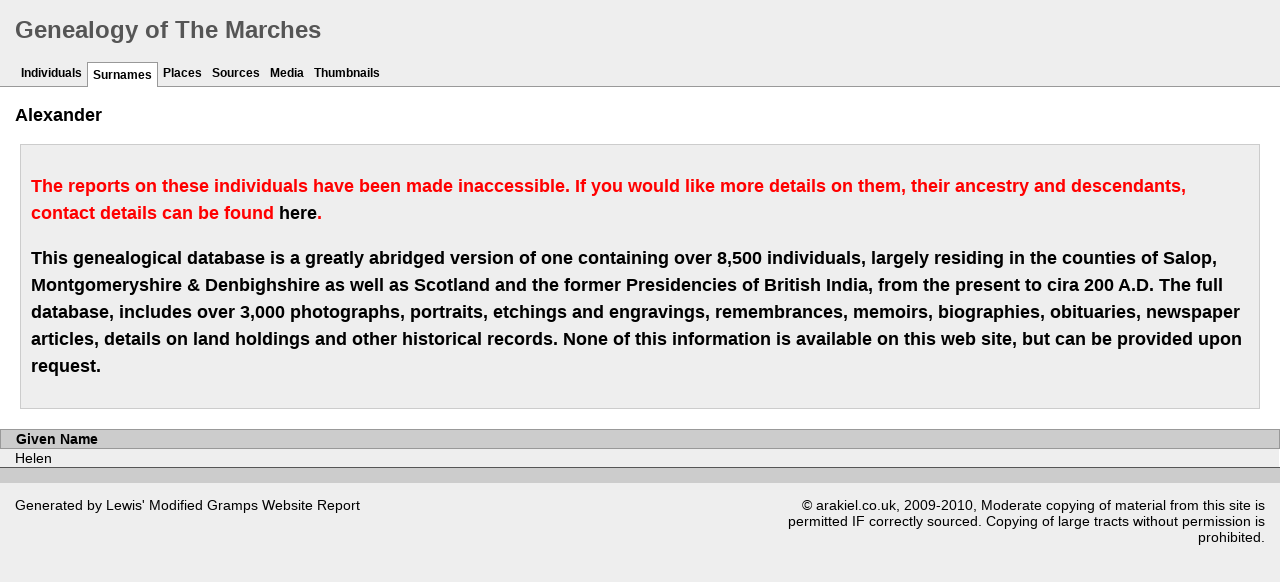

--- FILE ---
content_type: text/html; charset=UTF-8
request_url: https://arakiel.co.uk/tree/srn/5/7/b7a71d8799cf6dd75b711a7f52de6675.html
body_size: 1698
content:
<!DOCTYPE html>
<html xmlns="http://www.w3.org/1999/xhtml" xml:lang="en-GB" lang="en-GB">
<head lang="en-GB">
	<title>Genealogy of The Marches - Surname - Alexander</title>
	<meta charset="UTF-8" />
	<meta name ="viewport" content="width=device-width, initial-scale=1.0, maximum-scale=1.0, user-scalable=1" />
	<meta name ="apple-mobile-web-app-capable" content="yes" />
	<meta name="generator" content="Gramps 4.0.3 http://gramps-project.org/" />
	<meta name="author" content="" />
	<link href="../../../images/favicon2.ico" type="image/x-icon" rel="shortcut icon" />
	<link media="screen" href="../../../css/narrative-screen.css" rel="stylesheet" type="text/css" />
	<link media="print" href="../../../css/narrative-print.css" rel="stylesheet" type="text/css" />
</head>
<body>
	<div id="header">
		<h1 id="SiteTitle">Genealogy of The Marches</h1>
	</div>
	<div class="wrapper" role="navigation" id="nav">
		<div class="container">
			<ul class="menu" id="dropmenu">
				<li><a href="../../../individuals.html" title="Individuals">Individuals</a></li>
				<li class = "CurrentSection"><a href="../../../index.html" title="Surnames">Surnames</a></li>
				<li><a href="../../../places.html" title="Places">Places</a></li>
				<li><a href="../../../sources.html" title="Sources">Sources</a></li>
				<li><a href="../../../media.html" title="Media">Media</a></li>
				<li><a href="../../../thumbnails.html" title="Thumbnails">Thumbnails</a></li>
			</ul>
		</div>
	</div>
	<div class="content" id="SurnameDetail">
		<h3>Alexander</h3>
		<div style="margin: 0 20px 20px 20px; padding: 10px; background: #eee; border: 1px solid #ccc;"><p style="font-size: 18px; line-height: 1.5em; font-weight: bold; color: red;">The reports on these individuals have been made inaccessible. If you would like more details on them, their ancestry and descendants, contact details can be found <a href="http://arakiel.co.uk/contact">here</a>.</p><p style="font-size: 18px; line-height: 1.5em; font-weight: bold;">This genealogical database is a greatly abridged version of one containing over 8,500 individuals, largely residing in the counties of Salop, Montgomeryshire & Denbighshire as well as Scotland and the former Presidencies of British India, from the present to cira 200 A.D. The full database, includes over 3,000 photographs, portraits, etchings and engravings, remembrances, memoirs, biographies, obituaries, newspaper articles, details on land holdings and other historical records. None of this information is available on this web site, but can be provided upon request.</p></div>
		<table class="infolist primobjlist surname">
			<thead>
				<tr>
					<th class="ColumnName">Given Name</th>
				</tr>
			</thead>
			<tbody>
				<tr>
					<td class="ColumnName">
						<a href="#">Helen</a>
					</td>
				</tr>
			</tbody>
		</table>
	</div>
	<div class="fullclear"></div>
	 	<div id="footer">
		<p id="createdate">
		Generated by Lewis' Modified <a href = "http://gramps-project.org/">Gramps</a> Website Report
		</p>
		<script type="text/javascript">
		var gaJsHost = (("https:" == document.location.protocol) ? "https://ssl." : "http://www.");document.write(unescape("%3Cscript src='" + gaJsHost + "google-analytics.com/ga.js' type='text/javascript'%3E%3C/script%3E"));
		</script>
		<script type="text/javascript">
		try {var pageTracker = _gat._getTracker("UA-15914319-1");pageTracker._trackPageview();} catch(err) {}
		</script>

		<p id="copyright">
			&copy; arakiel.co.uk, 2009-2010, Moderate copying of material from this site is permitted IF correctly sourced. Copying of large tracts without permission is prohibited.
		</p>
	</div>
</body>
</html>